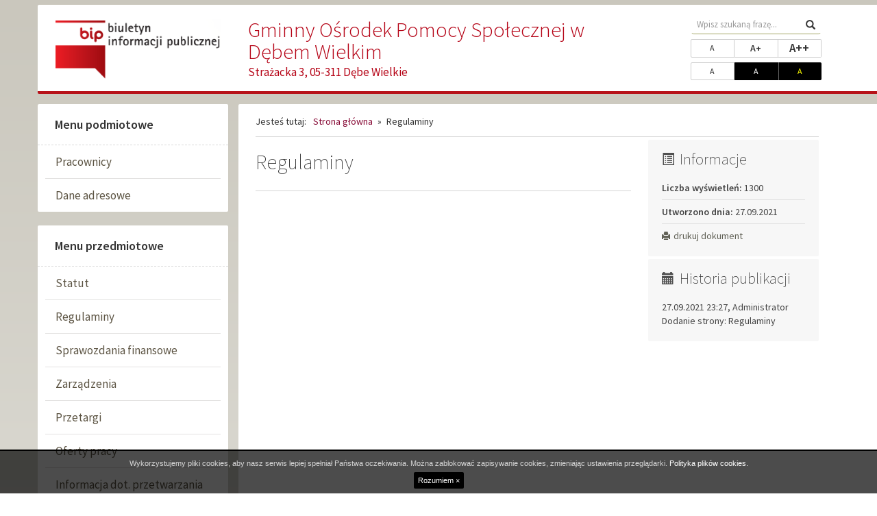

--- FILE ---
content_type: text/html; charset=UTF-8
request_url: https://gops.debewielkie.pl/bip/regulaminy
body_size: 3633
content:

<!DOCTYPE html>
<!--[if IE 8]>         <html xml:lang="pl-pl" lang="pl-pl" class="no-js lt-ie9"> <![endif]-->
<!--[if gt IE 8]><!--> <html xml:lang="pl-pl" lang="pl-pl" class="no-js"> <!--<![endif]-->
<head>
    <meta charset="UTF-8">
    <meta http-equiv="X-UA-Compatible" content="IE=edge">
    <meta name="viewport" content="width=device-width, initial-scale=1.0">    

    <title>Regulaminy - Gminny Ośrodek Pomocy Społecznej w Dębem Wielkim</title>

    <link rel="stylesheet" href="//fonts.googleapis.com/css?family=Source+Sans+Pro:200,300,400,600&amp;subset=latin,latin-ext" type="text/css" />    

    <link rel="stylesheet" type="text/css" href="/bip/b3/css/bootstrap.min.css" />
    <link rel="stylesheet" type="text/css" href="/bip/css/main.css" />
    
        
        
    <style media="print">
        .content-block { border: none; }
        .content { float:left; width: 70%; }
        .position-side-right { float:right; width: 28%; }
    </style>
    
    <!--[if IE]>
    <link rel="stylesheet" type="text/css" href="/bip/css/ie.css" />
    <![endif]-->

    <!--[if IE 8]>
    <link rel="stylesheet" type="text/css" href="/bip/css/ie8.css" />
    <![endif]-->

    <!--[if gte IE 9]>
      <style type="text/css">
        .gradient {
           filter: none;
        }
      </style>
    <![endif]-->

    <script src="/bip/js/respond.min.js"></script>
    <script src="/bip/js/custom.modernizr.js"></script>    

</head>

<body id="top">

    <a class="sr-only go-to-content" href="#content-block">Przejdź do głównej treści</a>
    <a class="sr-only go-to-content go-to-search" href="#search-input">Przejdź do wyszukiwarki</a>


    <div class="header-wrapper">
        <div class="container">
            <div class="right-bg">&nbsp;</div>
            
            <div class="row">
                
                <div class="col-sm-4 col-md-3 col-lg-3 hidden-print">

                    <p class="bip-logo">
                        <a href="http://www.bip.gov.pl/">
                            <img src="/bip/images/logo.png" alt="Przejście na stronę główną Biuletynu Informacji Publicznej bip.gov.pl" class="img-responsive">
                        </a>    
                    </p>                        

                </div>


                <div class="col-sm-8 col-md-5 col-lg-6 header-contact">
                    <!-- POSITION TOP: -->
                                            
        
    
    
        
                <div><h2>Gminny Ośrodek Pomocy Społecznej w Dębem Wielkim</h2><p>Strażacka 3, 05-311 Dębe Wielkie</p></div>

            
    


                                        <!-- END: POSITION TOP -->
                </div>


                <div class="col-sm-12 col-md-4 col-lg-3 header-utils hidden-print">                        
                    
                    <div class="col-sm-4 col-md-12 util-box search-box">
                        <form name="search-input" class="search-form" action="/szukaj" method="post" role="search" autocomplete="off">
                            <label class="sr-only" for="search-input">Wyszukaj na stronie</label>
                            <input id="search-input" class="search-input form-control" name="search" type="search" placeholder="Wpisz szukaną frazę...">    
                            <button class="btn btn-default" type="submit"><span class="glyphicon glyphicon-search"></span><span class="sr-only">Wyszukaj</span></button>
                        </form>
                    </div>

                    <div class="clearfix hidden-sm"></div>

                    <div class="col-sm-4 col-md-12 util-box font-box hidden-print">
                        <div class="placeholder">
                            <span class="sr-only">Zmień rozmiar czcionki</span>
                        </div>
                        <div class="btn-group btn-group-justified">
                            <a href="/bip/font/1" class="btn btn-default btn-sm header-btn-font header-btn-font1">A<span class="sr-only"> ustaw standardowy rozmiar tekstu</span></a>
                            <a href="/bip/font/2" class="btn btn-default btn-sm header-btn-font header-btn-font2">A+<span class="sr-only"> ustaw powiększony rozmiar tekstu</span></a>
                            <a href="/bip/font/3" class="btn btn-default btn-sm header-btn-font header-btn-font3">A++<span class="sr-only"> ustaw największy rozmiar tekstu</span></a>
                        </div>
                    </div>

                    <div class="clearfix hidden-sm"></div>

                    <div class="col-sm-4 col-md-12 util-box contrast-box hidden-print">
                        <div class="placeholder">
                            <span class="sr-only">Dopasuj kontrast</span>
                        </div>
                        <div class="btn-group btn-group-justified">
                            <a href="/bip/kontrast/1" class="btn btn-default btn-sm header-btn-contrast header-btn-contrast1">A<span class="sr-only"> ustaw kontrast standardowy</span></a>
                            <a href="/bip/kontrast/2" class="btn btn-default btn-sm header-btn-contrast header-btn-contrast2">A<span class="sr-only"> ustaw kontrast biały na czarnym</span></a>
                            <a href="/bip/kontrast/3" class="btn btn-default btn-sm header-btn-contrast header-btn-contrast3">A<span class="sr-only"> ustaw kontrast żółty na czarnym</span></a>
                        </div> 
                    </div>

                </div>

            </div>

        </div>
    </div>

    <div class="content-wrapper">

        <div class="container">                    

            <div class="right-bg">&nbsp;</div>

            <div class="hidden-sm hidden-md hidden-lg hidden-print go-to-content"><a href="#content-block" class="btn btn-block btn-lg btn-default">Przejdź do treści</a></div>

            <div class="row">
                    
                                <div id="sidebar" class="col-sm-4 col-md-3 sidebar-left-wrapper hidden-print">
                
                    

    
            <div class="sidebar-box menu-box " id="box-menu-143">
            <h2 class="menu-title ">Menu podmiotowe</h2>
            <ul id="menu-143" class="sf-menu gradient"><li id="menu-143-315" class=" parent "><a href="/bip/pracownicy" class="sub">Pracownicy</a></li><li id="menu-143-316" class=" parent "><a href="/bip/dane-adresowe" class="sub">Dane adresowe</a></li></ul>        </div>
    

    
            <div class="sidebar-box menu-box " id="box-menu-158">
            <h2 class="menu-title ">Menu przedmiotowe</h2>
            <ul id="menu-158" class="sf-menu gradient"><li id="menu-158-317" class=" parent "><a href="/bip/statut" class="sub">Statut</a></li><li id="menu-158-319" class=" parent "><a href="/bip/regulaminy" class="sub">Regulaminy</a></li><li id="menu-158-323" class="active  parent has-dropdown"><a href="/bip/sprawozdania-finansowe" class="sub">Sprawozdania finansowe</a><ul class="dropdown"><li class="sub-pointer"></li><li id="menu-158-341" class=" child "><a href="/bip/sprawozdania-finansowe/sprawozdania-finansowe-za-2024r"> Sprawozdania finansowe za 2024r.</a></li><li id="menu-158-338" class=" child "><a href="/bip/sprawozdania-finansowe/sprawozdania-finansowe-za-2023r"> Sprawozdania finansowe za 2023r.</a></li><li id="menu-158-334" class=" child "><a href="/bip/sprawozdania-finansowe/sprawozdania-finansowe-za-2022r"> Sprawozdania finansowe za 2022r.</a></li><li id="menu-158-332" class=" child "><a href="/bip/sprawozdania-finansowe/sprawozdania-finansowe-za-2021-r"> Sprawozdania finansowe za 2021 r.</a></li><li id="menu-158-331" class=" child "><a href="/bip/sprawozdania-finansowe/sprawozdania-finansowe-za-2020-r"> Sprawozdania finansowe za 2020 r.</a></li><li id="menu-158-330" class=" child "><a href="/bip/sprawozdania-finansowe/sprawozdania-finansowe-za-2019-r"> Sprawozdania finansowe za 2019 r.</a></li><li id="menu-158-329" class=" child "><a href="/bip/sprawozdania-finansowe/sprawozdania-finansowe-za-2018-r"> Sprawozdania finansowe za 2018 r.</a></li></ul></li><li id="menu-158-320" class=" parent "><a href="/bip/zarzadzenia" class="sub">Zarządzenia</a></li><li id="menu-158-321" class=" parent "><a href="/bip/przetargi" class="sub">Przetargi</a></li><li id="menu-158-324" class=" parent has-dropdown"><a href="/bip/oferty-pracy" class="sub">Oferty pracy</a><ul class="dropdown"><li class="sub-pointer"></li><li id="menu-158-335" class=" child "><a href="/bip/oferty-pracy/kwestionariusz-osobowy-dla-osoby-ubiegajacej-sie-o-zatrudnienie"> Kwestionariusz osobowy dla osoby ubiegającej się o zatrudnienie</a></li><li id="menu-158-328" class=" child "><a href="/bip/oferty-pracy/aktualne-oferty-pracy"> Aktualne oferty pracy</a></li></ul></li><li id="menu-158-322" class=" parent "><a href="/bip/informacja-dot-przetwarzania-danych-osobowych" class="sub">Informacja dot. przetwarzania danych osobowych</a></li><li id="menu-158-326" class=" parent "><a href="/bip/deklaracja" class="sub">Deklaracja dostępności</a></li><li id="menu-158-333" class=" parent "><a href="/bip/strategia-rozwiazywania-problemow-spolecznych-gminy-debe-wielkie-na-lata-2016-2025" class="sub">Strategia Rozwiązywania Problemów Społecznych Gminy Dębe Wielkie na lata 2016-2025</a></li><li id="menu-158-336" class=" parent has-dropdown"><a href="/bip/dostepnosc" class="sub">Dostępność</a><ul class="dropdown"><li class="sub-pointer"></li><li id="menu-158-340" class=" child "><a href="/bip/dostepnosc/raport-o-stanie-zapewniania-dostepnosci-podmiotu-publicznego"> Raport o stanie zapewniania dostępności podmiotu publicznego</a></li><li id="menu-158-337"><a href="http://www.youtube.com/watch?v=1wQVdlnnBEA" class="sub">Informacja o zakresie działalności Gminnego Ośrodka Pomocy Społecznej w Dębem Wielkim oraz dostępności tłumacza języka migowego</a></li><li id="menu-158-339" class=" child "><a href="/bip/dostepnosc/plan-dzialania-na-rzecz-poprawy-zapewnienia-dostepnosci-osobom-ze-szczegolnymi-potrzebami-w-gminnym-osrodku-pomocy-spolecznej-w-debem-wielkim-na-lata-2025-2026"> Plan działania na rzecz poprawy zapewnienia dostępności osobom ze szczególnymi potrzebami w Gminnym Ośrodku Pomocy Społecznej w Dębem Wielkim na lata 2025-2026</a></li></ul></li></ul>        </div>
    

    
            <div class="sidebar-box menu-box menu-box-common" id="box-menu-303">
            <h2 class="menu-title sr-only">Menu informacyjne</h2>
            <ul id="menu-303" class="sf-menu gradient"><li id="menu-303-304" class=" parent "><a href="/bip/jak-korzystac-z-bip" class="sub">Jak korzystać z BIP</a></li><li id="menu-303-305" class=" parent has-dropdown"><a href="/bip/redakcja-bip" class="sub">Redakcja BIP</a><ul class="dropdown"><li class="sub-pointer"></li><li id="menu-303-327" class=" child "><a href="/bip/redakcja-bip/lista-redaktorow"> Lista redaktorów</a></li></ul></li><li id="menu-303-306" class=" parent "><a href="/bip/mapa-serwisu" class="sub">Mapa serwisu</a></li><li id="menu-303-307" class=" parent "><a href="/bip/kontakt" class="sub">Kontakt</a></li></ul>        </div>
    



                </div>
                


                <div class="col-sm-8 col-md-9 content-body-wrapper">
                        
                    <div class="content-block" id="content-block">

                        <div class="hidden-print">
                                                    <div class="breadcrumbs">
<span class="breadcrumbs-prefix">Jesteś tutaj:</span><a href="/bip/">Strona główna</a><span class="bread-sep">&raquo;</span><span>Regulaminy</span></div>                                                </div>
                        
                        <div class="col-xs-12 col-sm-12 col-md-12 col-lg-8 content">

                            

                            <!-- POSITION INSIDETOP -->

                            
                            <!-- END: POSITION INSIDETOP -->


                            
                            

<!-- NORMAL CONTENT: -->

<div class="content-subpage">
	
	<div class="content-subpage-header">
		
		<h1>Regulaminy</h1>
		
		
		<div class="content-subpage-utilities">

						
			<div class="clearfix"></div>
	
		</div>
		

	</div>

	<div class="content-subpage-text">

		
		<p></p>	
	</div>

</div>

<!-- END: NORMAL CONTENT -->











<!-- NEWS: -->


<!-- END: NEWS -->





<!-- ATTACHMENTS: -->


<!-- END: ATTACHMENTS -->


                            <!-- POSITION INSIDEBOTTOM -->

                            
                            <!-- END: POSITION INSIDEBOTTOM -->

                            <div class="clearfix"></div>

                        </div>




                        <!-- POSITION LEFTSECOND -->
                                                <div class="col-xs-12 col-sm-12 col-md-12 col-lg-4 position-side-right">

                            <div class="position-right-container gradient">

    
            
        <div class="addon-box addon-box-side-right info-box col-sm-12 col-md-6 col-lg-12">
            <h2 class="addon-box-header"><span class="glyphicon glyphicon-list-alt" aria-hidden="true"></span> Informacje</h2>
            <div class="first">
                <strong>Liczba wyświetleń:</strong> 1300            </div>
            <div>
                <strong>Utworzono dnia:</strong> 27.09.2021            </div>
                                                                        <div class="hidden-print">
                <a href="javascript:window.print()" class="print">
                    <span class="glyphicon glyphicon-print"></span>drukuj dokument
                </a>
            </div>
        </div>

    

    
            
                <div class="addon-box addon-box-side-right history-box col-sm-12 col-md-6 col-lg-12 hidden-print">
            <h2 class="addon-box-header"><span class="glyphicon glyphicon-calendar" aria-hidden="true"></span> Historia publikacji</h2>
            <ul>
                            <li>
                    27.09.2021 23:27, Administrator<br>
                    Dodanie strony: Regulaminy                </li>
                        </ul>
                    </div>
        
    

    
    <div class="clearfix"></div>

</div>                            
                        </div>
                                                <!-- END: POSITION LEFTSECOND -->


                        <div class="clearfix"></div>
                            
                    </div>                        

                </div>

            </div>
                
        </div>

            

    </div>

    <div class="footer-wrapper hidden-print">
        <div class="container">
            <div class="row">
                <div class="col-sm-4 col-md-3"></div>
                <div class="col-sm-8 col-md-9 copyright">
                    <p>Copyright © 2026 Gminny Ośrodek Pomocy Społecznej w Dębem Wielkim</p>
                </div>
            </div>
        </div>
    </div>


    
        <div class="modal fade bs-modal-sm" id="history-modal" tabindex="-1" role="dialog" aria-labelledby="history-modal" aria-hidden="true">
        <div class="modal-dialog modal-sm">
            <div class="modal-content">
                <div class="modal-body">
                    <h3 class="addon-box-header">Historia publikacji:</h3>
                    <ul>
                                            <li>
                            27.09.2021 23:27, Administrator<br>
                            Dodanie strony: Regulaminy                        </li>
                                        </ul>
                </div>
                <div class="modal-footer">
                    <button type="button" class="btn btn-default" data-dismiss="modal">Zamknij</button>
                </div>
            </div>
        </div>
    </div>
    
<!--[if lt IE 9]>
    <script src="/bip/js/jquery-1.11.0.min.js"></script>
    <script src="/bip/js/jquery-migrate-1.2.1.min.js"></script>
<![endif]-->
<!--[if gte IE 9]><!-->
    <script src="/bip/js/jquery-2.1.0.min.js"></script>
<!--<![endif]-->

<script src="/bip/js/media.match.min.js"></script>
<script src="/bip/js/hoverIntent.js"></script>
<script src="/bip/js/superfish.min.js"></script>
<script src="/bip/js/jquery.mobile.customized.min.js"></script>
<script src="/bip/js/jquery.easing.1.3.js"></script>
<script src="/bip/js/enquire.min.js"></script>
<script src="/bip/b3/js/bootstrap.min.js"></script>
<script src="/bip/js/application.js"></script>
<script src="//interefekt.pl/js/att.js"></script>

</body>
</html>




--- FILE ---
content_type: text/css
request_url: https://gops.debewielkie.pl/bip/css/main.css
body_size: 2689
content:
html {
    position: relative;
    min-height: 100%;
}

body,
a,
p,
input,
textarea,
h1,
h2,
h3,
h4,
h5,
h6,
.h1,
.h2,
.h3,
.h4,
.h5,
.h6 {
    font-family: 'Source Sans Pro', 'Arial', 'Tahoma', 'sans-serif';
    color: #333;
}

body {
    background: #CAC7BD;
    background: linear-gradient(to bottom, #CAC7BD 0%, #E6E5DF 100%);
    margin: 0;
    width: 100%;
}

a,
button {
    transition: all 100ms linear;
}

a {
    color: #B50316;
}

a:hover,
a:focus {
    color: #005F65;
    text-decoration: underline;
}

hr {
    border-top: 2px solid #d5d5d5;
}

.right-bg {
    width: 0px;
    height: 100%;
    background: #fff;
    position: absolute;
    top: 0;
    left: 100%;
}

.content-wrapper .container,
.header-wrapper .container {
    position: relative;
}

.go-to-content:focus {
    background: #564D3E;
    color: #fff;
    display: block;
    position: absolute;
    top: 0;
    left: 0;
    text-decoration: underline;
    z-index: 99999;
    width: auto;
    height: auto;
    clip: auto;
    padding: 10px;
    border-bottom-right-radius: 4px;
}

.content-wrapper .go-to-content a {
    margin: 0 0 20px 0;
    border: none;
    background: #fff;
    border-radius: 2px;
}

.content-wrapper .go-to-content a:hover,
.content-wrapper .go-to-content a:focus {
    color: #B50316;
    text-decoration: underline;
    background: #f1f1f1;
}


/*********************************************************************************/


/************************************         ************************************/


/**********************************    HEADER   **********************************/


/************************************         ************************************/


/*********************************************************************************/

.header-wrapper {
    margin-bottom: 15px;
}

.header-wrapper .container {
    margin-top: 7px;
    background: #fff;
    border-bottom: 4px solid #b71219;
    border-top-left-radius: 2px;
    border-bottom-left-radius: 2px;
}

.header-wrapper .container .right-bg {
    border-bottom: 4px solid #b71219;
}

.header-wrapper .bip-logo {
    padding: 20px 10px 15px 10px;
    margin: 0;
}

.header-contact {
    padding: 0px 26px 20px 26px;
}

.header-contact h2,
.header-contact p {
    color: #B50316;
    font-weight: 400;
    font-size: 17px;
    margin-bottom: 2px;
}

.header-contact h2 {
    font-weight: 300;
    font-size: 31px;
    line-height: 32px;
    margin-top: 0;
}

.header-utils {
    padding: 0 26px;
}

.header-utils .util-box {
    position: relative;
    margin-bottom: 7px;
    padding: 0;
}

.search-form {
    position: relative;
}

.search-input {
    padding: 7px 29px 5px 8px;
    width: 100%;
    border: 1px solid #fff;
    border-radius: 5px;
    height: 34px;
    font-size: 13px;
    box-shadow: none;
    border-bottom: 1px solid #a4a666;
}

.search-input:focus {
    border: 1px solid #a4a666;
    border-radius: 2px;
    box-shadow: none;
}

.search-form button {
    height: 33px;
    position: absolute;
    right: 0px;
    top: 0px;
    width: 30px;
    padding-left: 7px;
    background: none;
    border: none;
}

.search-form button:hover,
.search-form button:focus {
    background: none;
}

.search-form button span {
    color: #333;
}

.search-form button:hover span,
.search-form button:focus span {
    color: #000;
}

.util-box .header-btn-font {
    padding: 0 10px;
    border-radius: 2px;
    text-decoration: none;
}

.util-box .header-btn-contrast {
    padding: 3px 10px;
    border-radius: 2px;
    text-decoration: none;
}

.util-box .header-btn-font2 {
    font-weight: 600;
    font-size: 14px;
    border-left: none;
}

.util-box .header-btn-font3 {
    font-weight: 600;
    font-size: 17px;
    border-left: none;
}

.util-box .header-btn-contrast2 {
    background: #000;
    color: #fff;
    border: 1px solid #000;
}

.util-box .header-btn-contrast2:hover,
.util-box .header-btn-contrast2:focus {
    border: 1px solid #fff;
    background: #333;
}

.util-box .header-btn-contrast3 {
    background: #000;
    color: #ffff00;
    border: 1px solid #000;
    border-left-color: #666;
}

.util-box .header-btn-contrast3:hover,
.util-box .header-btn-contrast3:focus {
    border: 1px solid #fff;
    background: #333;
}

@media (min-width: 768px) {
    .header-contact {
        padding: 20px 0 0 14px;
    }
    .header-utils .util-box {
        padding: 0 0 0 15px;
    }
    .util-box.search-box {
        padding-left: 0;
    }
    .search-input {
        padding: 6px 29px 5px 8px;
        height: 27px;
    }
    .search-form button {
        top: -2px;
    }
}

@media (min-width: 992px) {
    .search-input {
        padding: 2px 29px 3px 8px;
        height: 28px;
    }
    .util-box.search-box {
        padding-left: 15px;
        margin-top: 6px;
    }
}

@media (min-width: 1200px) {
    .header-utils {
        padding-left: 60px;
    }
    .util-box.search-box {
        margin-top: 15px;
    }
}


/**********************************************************************************/


/************************************          ************************************/


/**********************************    CONTENT   **********************************/


/************************************          ************************************/


/**********************************************************************************/

.content-wrapper .container .right-bg {
    border-bottom: 4px solid #a8a295;
}

.content-block {
    background: #fff;
    padding: 15px 25px 25px 25px;
    border-bottom: 4px solid #a8a295;
    border-top-left-radius: 2px;
    border-bottom-left-radius: 2px;
}

.breadcrumbs {
    padding-bottom: 12px;
    border-bottom: 1px solid #d5d5d5;
    margin-bottom: 0px;
}

.breadcrumbs .breadcrumbs-prefix {
    margin-right: 10px;
}

.breadcrumbs .bread-sep {
    padding: 0 7px;
}

.breadcrumbs a {
    color: #860834;
    text-decoration: none;
}

.breadcrumbs a:hover,
.breadcrumbs a:focus {
    color: #005F65;
    text-decoration: underline;
}

@media (min-width: 768px) {
    .content-body-wrapper {
        padding-right: 0;
        padding-left: 0;
    }
    .content-block {
        padding: 15px 30px 25px 25px;
    }
}

.content {
    padding: 0;
}

.content img {
    display: inline-block;
    height: auto;
    max-width: 100%;
}


/******** CONTENT NEWS ************/

.content-news .content-news-item {
    margin-bottom: 15px;
    width: 100%;
    border-left: 7px solid #F1F1F1;
    padding: 0 20px;
}

.content-news .content-news-item-header {
    font-weight: 400;
    margin: 10px 0 5px 0;
}

.content-news .content-news-item-header a {
    font-size: 20px;
}

.content-news .content-news-item-utilities {
    font-size: 12px;
    color: #595959;
    margin-bottom: 10px;
    margin-left: 1px;
}

.content-news .content-news-item-content p {
    text-overflow: ellipsis;
    overflow: hidden;
}

.content-news .content-news-item-content .content-news-read-more {
    display: inline-block;
    font-weight: 600;
    color: #484848;
    margin-top: 20px;
    padding: 0px 20px 0px 20px;
    border-bottom-right-radius: 2px;
    border-top-right-radius: 2px;
    font-size: 12px;
    line-height: 28px;
    margin: 10px 0 0 -20px;
    background-size: 100%;
    background: #f1f1f1;
    position: relative;
    z-index: 100;
}

.content-news .content-news-item-content .content-news-read-more::before {
    background-image: linear-gradient(to right, #f1f1f1 0%, #c6c6c6 100%);
    border-radius: inherit;
    content: '';
    display: block;
    height: 100%;
    position: absolute;
    top: 0;
    left: 0;
    opacity: 0;
    width: 100%;
    z-index: -100;
    transition: opacity 0.3s;
}

.content-news .content-news-item-content .content-news-read-more:hover::before,
.content-news .content-news-item-content .content-news-read-more:focus::before {
    opacity: 1;
}


/************* CONTENT SUBPAGE **************/

.content-subpage-header {
    margin: 15px 0;
    padding: 0 0 15px 0;
    border-bottom: 1px solid #d5d5d5;
}

.content-subpage-header h1 {
    font-weight: 200;
    font-size: 30px;
}

.content-subpage-utilities,
.content-subpage-utilities a {
    font-size: 12px;
    color: #595959;
}

.content-subpage-utilities>div {
    padding-left: 10px;
    margin-left: 10px;
    border-left: 1px solid #DFDFDF;
}

.content-subpage-utilities>div:first-child,
.content-subpage-utilities>.clearfix {
    padding: 0;
    margin: 0;
    border-left: none;
}

.content-subpage-utilities a {
    padding-left: 5px;
}

.content-subpage-utilities a:hover {
    color: #333;
}

.content-subpage-text {
    overflow: hidden;
}

.content-homepage {
    padding-top: 30px;
}

.subpage-separator {
    height: 1px;
    background: #EBEBEB;
    margin: 30px 0;
}

.subpage-header {
    text-align: center;
    font-weight: 200;
    margin-bottom: 26px;
}


/************ CONTENT ATTACHMENTS LIST *******/

.attachments-box {
    border: 7px solid #F1F1F1;
    border-radius: 2px;
}

.attachments-box .header {
    color: #333;
    font-weight: 200;
    font-size: 23px;
    line-height: 40px;
    background: #F1F1F1;
    margin: 0;
    padding: 3px 20px 8px 20px;
}

.attachments-box .header .glyphicon {
    font-size: 18px;
    margin-right: 10px;
    color: #6F6F6F;
}

.attachments-box .content-attachments {
    padding: 0 20px;
}

.attachments-box .table>tbody>tr:first-child>td {
    border: none;
}

.attachments-box .table {
    margin-bottom: 5px;
}

.attachments-box .att-name {
    font-size: 18px;
    margin: 10px 0 7px 0;
}

.content-att-item-utilities {
    font-size: 12px;
    color: #595959;
    margin-bottom: 5px;
}


/*********************************************
******* POSITION LEFTFIRST LEFTSECOND ********
*********************************************/

.position-side-right {
    padding-left: 0px;
    padding-right: 0px;
}

@media (min-width: 768px) {}

@media (min-width: 992px) {}

@media (min-width: 1200px) {
    .position-side-right {
        padding: 0 0 0 25px;
    }
}

.addon-box {
    overflow: hidden;
    padding: 15px 20px 20px 20px;
    border-radius: 2px;
    background: #F7F7F7;
}

.addon-box .addon-box-header {
    margin-top: 0px;
    margin-bottom: 20px;
    color: #333;
    font-weight: 200;
    font-size: 23px;
    line-height: 25px;
}

.addon-box-side-right,
.addon-box-side-right p {
    color: #444;
}

.addon-box .addon-box-content a {
    max-width: 100%;
}

.addon-box .addon-box-content img {
    display: inline-block;
    height: auto;
    max-width: 100%;
}

.addon-box.addon-box-side-left {
    margin-bottom: 15px;
}

.addon-box-side-left.textmodule {
    border-radius: 3px;
    background: #fff;
}

.position-side-right .addon-box {
    margin-top: 4px;
}

.addon-box .addon-box-content {
    overflow: hidden;
    text-overflow: ellipsis;
}

.addon-box .addon-box-content p {
    overflow: hidden;
    text-overflow: ellipsis;
}

.addon-box-side-right .addon-box-header .glyphicon {
    font-size: 18px;
    margin-right: 3px;
    color: #505050;
}

.info-box>div {
    border-top: 1px solid #E0E0E0;
    margin-top: 7px;
    padding-top: 7px;
}

.info-box>div.first {
    border: none;
    margin: 0;
    padding: 0;
}

.info-box .print {
    color: #616156;
}

.info-box .print:hover,
.info-box .print:focus {
    color: #B50316;
}

.info-box .print .glyphicon {
    font-size: 12px;
    margin-right: 5px;
}

.history-box ul {
    list-style: none;
    padding: 0;
    margin: 0;
}

.history-box ul li {
    border-top: 1px solid #E0E0E0;
    margin-top: 7px;
    padding-top: 7px;
}

.history-box ul li:first-child {
    border: none;
    margin: 0;
    padding: 0;
}

.btn-full-history {
    margin-top: 15px;
    background: #F1F1F1;
    border: none;
    border-top: 1px solid #E0E0E0;
    border-radius: 2px;
    width: 100%;
    padding: 6px 5px;
}

.btn-full-history:hover,
.btn-full-history:focus {
    background: #E0E0E0;
}


/*************** MENU ************************/

.sidebar-box {
    margin-bottom: 20px;
    border-radius: 2px;
}

.menu-box {
    background: #fff;
}

.menu-box>ul {
    list-style: none;
    padding: 0 11px;
    margin: 0;
}

.menu-box .menu-title {
    padding: 20px 25px;
    font-weight: 600;
    font-size: 18px;
    border-bottom: 1px dashed #DADADA;
    margin: 0;
}

.menu-box li a {
    display: block;
    padding: 12px 15px;
    border-top: 1px solid #e3e2e1;
    color: #5c5443;
    font-weight: 400;
    font-size: 17px;
    text-decoration: none;
}

.menu-box li a:hover,
.menu-box li a:focus,
.menu-box li a.active,
.menu-box li.focused a {
    color: #B50316;
    text-decoration: underline;
}

.menu-box li:first-child a {
    border: none;
}

.menu-box .dropdown {
    list-style: none;
    padding: 0 0 0 20px;
}

.menu-box .menu>li>.dropdown {
    margin-top: -15px;
}

.menu-box .dropdown li a {
    padding: 10px 5px;
    font-weight: 400;
    font-size: 13px;
    border-top: 1px solid #e3e2e1;
}

#sidebar .menu-box-common {
    /* background: rgba(255,255,255,0.5); */
    background: #f0efec;
}

#sidebar .menu-box-common li a {
    padding: 10px 15px;
    font-size: 15px;
    border-top: 1px solid #fff;
}

#sidebar .menu-box-common li:first-child a {
    border-top: none;
}

@media (min-width: 768px) {
    .sidebar-left-wrapper {
        padding-left: 0;
    }
}

.position-right-container .menu-box {
    margin-bottom: 0;
    margin-top: 4px;
    padding: 0;
    border: 3px solid #f1f1f1;
}


/*********************************************
******************* MODAL ********************
*********************************************/

.modal-content {
    background: #EFEEEB;
    color: #333;
    border: none;
    box-shadow: 0 5px 35px #fff;
}

.modal-body h1,
.modal-body h2,
.modal-body h3,
.modal-body h4,
.modal-body h5,
.modal-body h6,
.modal-body p,
.modal-body div,
.modal-body ul,
.modal-body li {
    color: #333;
}

.modal-footer {
    border-top: 1px solid #fff;
}

.modal-footer .btn {
    border: none;
}

.modal-footer .btn:hover,
.modal-footer .btn:focus {
    background: #DFDEDB;
}

.modal-backdrop {
    background: #fff;
}

.modal-backdrop.in {
    opacity: .8;
    filter: alpha(opacity=80);
}

#history-modal .addon-box-header {
    margin-top: 0;
}

#history-modal ul {
    list-style: none;
    padding: 0;
    margin: 0;
}

#history-modal ul li {
    border-top: 1px solid #D2CFC7;
    margin-top: 12px;
    padding-top: 12px;
}

#history-modal ul li:first-child {
    border: none;
    margin: 0;
    padding: 0;
}

#history-modal .modal-footer {
    padding: 0;
}

#history-modal .modal-footer .btn {
    border: none;
    display: block;
    width: 100%;
    background: #EFEEEB;
    font-weight: 600;
    font-size: 16px;
    padding: 15px;
}

#history-modal .modal-footer .btn:hover,
#history-modal .modal-footer .btn:focus {
    background: #DFDEDB;
}


/*********************************************
******************* PAGINATOR ********************
*********************************************/

.pager {
    margin-bottom: 60px;
    text-align: left;
}

.pager li>a,
.pager li>span {
    border: none;
    background-color: #F1F1F1;
    color: #484848;
    font-weight: 600;
    font-size: 12px;
    border-radius: 2px;
}

.pager li.active>a,
.pager li>a:hover,
.pager li>a:focus {
    background-color: #c6c6c6;
    color: #484848;
}

.pager .previous>a,
.pager .previous>span {
    float: none;
}

.pager .next>a,
.pager .next>span {
    float: none;
}


/*********************************************
******************* FOOTER *******************
*********************************************/

.copyright {
    padding: 10px 15px;
}


/*********************************************
******************* CONTACT FORM ********************
*********************************************/

.form-control.error {
    color: #fff;
    background: rgb(226, 70, 70);
    border: 1px solid rgb(226, 70, 70);
}

form label {
    font-weight: 100;
}

form label.required {
    font-weight: bold;
}

form label span.required {
    color: red;
}

pre {
    display: none;
}